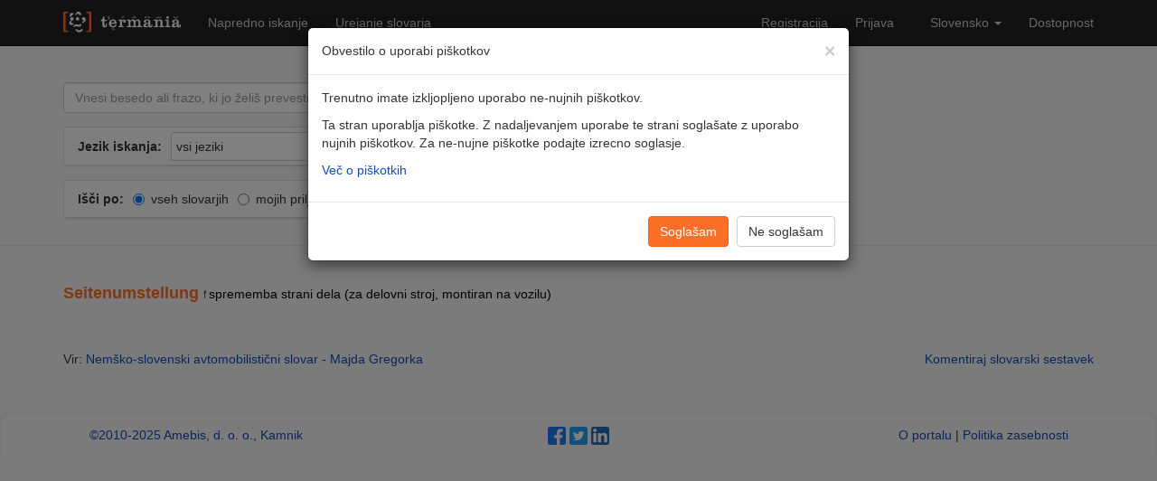

--- FILE ---
content_type: text/html; charset=utf-8
request_url: https://www.termania.net/slovarji/nemsko-slovenski-avtomobilisticni-slovar/3429554/seitenumstellung
body_size: 14934
content:

<!DOCTYPE html>

<html lang="sl">
<head>

        <!-- cookies disallowed by user -->

    <meta charset="utf-8" />
    <meta name="viewport" content="width=device-width, initial-scale=1.0" />

    <title>Termania - Nemško-slovenski avtomobilistični slovar - Seitenumstellung</title>
    <meta name="description" content="Nemško-slovenski avtomobilistični slovar" />
    <link rel="canonical" href="https://www.termania.net/" />
    <meta property="og:image" content="https://www.termania.net/Content/Site/Images/termania-brezplacni-spletni-slovarji.png" />
    <meta property="og:image:alt" content="Termania logo" />
    <meta property="og:image:type" content="image/png" />
    <meta property="og:locale" content="sl-SI" />
    <meta property="og:type" content="website" />
    <meta property="og:title" content="Seitenumstellung" />
    <meta property="og:description" content="Nemško-slovenski avtomobilistični slovar" />
    <meta property="og:url" content="http://www.termania.net/slovarji/nemsko-slovenski-avtomobilisticni-slovar/3429554/seitenumstellung" />
    <meta property="og:site_name" content="Termania" />


    <link rel="stylesheet" href="//fonts.googleapis.com/css?family=Open+Sans:400,700&subset=latin,latin-ext" type="text/css">
    <link rel="stylesheet" href="//netdna.bootstrapcdn.com/font-awesome/4.0.3/css/font-awesome.min.css" type="text/css">

    <link href="/Content/css?v=xpq3GL17G01Yjouox3hVHV84dWqhjufpWE1nA27Cv0o1" rel="stylesheet"/>


    <script type="text/javascript">
        window.CKEDITOR_BASEPATH = '/Content/CKEditor-4.3.1/';
    </script>

<script src="/Content/js?v=2P_GgrZidhUUk9b4iTKqnL67rFZiANzqwDM9FnPvAMs1" async></script>


    <link rel="shortcut icon" href="/Content/Site/Images/favicon.ico" />
    <link href="/Content/Site/OpenSearch.xml" rel="search" title="Termania" type="application/opensearchdescription+xml" />

</head>
<body class="search-entry ">
    <header class="navbar navbar-static-top navbar-inverse">
        <div class="container">
            <div class="navbar-header">
                <button type="button" class="navbar-toggle" data-toggle="collapse" data-target="#mainNav" aria-label="Prikaži navigacijo">
                    <!--span class="sr-only">Prikaži navigacijo-->
                    <span class="icon-bar"></span>
                    <span class="icon-bar"></span>
                    <span class="icon-bar"></span>
                </button>
                <a class="navbar-brand" href="/" aria-hidden="true">
                    <img src="/Content/Site/Images/logo_nav.svg" alt="Termania logo" />
                </a>
            </div>

            <nav class="collapse navbar-collapse" id="mainNav">
                <ul class="nav navbar-nav">
                    
                    <li><a href="/iskanje/napredno">Napredno iskanje</a></li>
                    <li><a href="/slovarji">Urejanje slovarja</a></li>
                </ul>
                <ul class="nav navbar-nav navbar-right">
                        <li><a href="/uporabnik/registracija">Registracija</a></li>
                        <li><a href="/uporabnik/prijava">Prijava</a></li>
                    <li class="dropdown">
                        <a class="dropdown-toggle" data-toggle="dropdown" href="#">Slovensko <span class="caret"></span></a>
                        <ul class="dropdown-menu">
                                <li><a href="/System/ChangeLanguage?languageId=1">English</a></li>
                                <li><a href="/System/ChangeLanguage?languageId=2">Slovensko</a></li>
                        </ul>
                    </li>
                    <li class="">
                        <a data-toggle="modal" href="#accessibility-modal">Dostopnost</a>
                        <!--
                        <a href="javascript:void(0)" onclick="showAccessibilitySettings()" aria-haspopup="dialog">
                            Dostopnost
                            <img src="~/Content/Site/Images/accessibility_logo_light.png" style="height:22px; display:inline-block;" aria-hidden="true">
                        </a>

                        -->
                    </li>

                </ul>
            </nav>
        </div>
    </header>





    


<div class="page-header results">
    <div class="container">
        <div class="row">
            <div class="col-lg-9">

<form action="/iskanje" method="get" id="search-form">
    
    <div id="search-input" class="row">
        <div class="col-lg-12">
            <div class="input-group">

                <input aria-label="Vnesi besedo ali frazo, ki jo želiš prevesti ali je ne razumeš" class="form-control" id="query" name="query" placeholder="Vnesi besedo ali frazo, ki jo želiš prevesti ali je ne razumeš" type="text" value="" />
                <span class="input-group-btn">
                    <button type="button" class="btn btn-default keyboard" data-input="query" aria-label="Tipkovnica za posebne znake"><i class="fa fa-keyboard-o"></i></button>
                    <button type="submit" class="btn btn-primary search">Najdi</button>
                </span>
            </div>
        </div>
    </div>
        <div class="panel panel-default languages" style="margin-top: 15px">
            <div class="panel-heading languages-container">
                <div class="language-target">
                    <strong>Jezik iskanja:</strong>
                    <div class="dropdown">
                            <div class="dropdown-select" id="selected-lang-source" data-id="" data-code="" tabindex="0">vsi jeziki</div>
                        


                        <div class="dropdown-options-source panel-default panel">
                            <input type="text" class="search-input-source" tabindex="0" placeholder="išči ..." aria-label="išči ...">
                                <input id="sl-input" type="hidden" disabled data-code="" name="sl" value="" />
                            <div class="lang-columns src-columns">
                                    <div class="lang-column src-column" data-column="0">
                                            <div class="dropdown-option-source" data-id="" data-code="" tabindex="0" data-index="0">vsi jeziki</div>
                                        
                                                <div class="dropdown-option-source" data-id="1" data-code="sq" tabindex="0" data-index="1">albanščina</div>
                                                <div class="dropdown-option-source" data-id="75" data-code="am" tabindex="0" data-index="2">amharščina</div>
                                                <div class="dropdown-option-source" data-id="2" data-code="en" tabindex="0" data-index="3">angleščina</div>
                                                <div class="dropdown-option-source" data-id="3" data-code="ar" tabindex="0" data-index="4">arabščina</div>
                                                <div class="dropdown-option-source" data-id="6" data-code="eu" tabindex="0" data-index="5">baskovščina</div>
                                                <div class="dropdown-option-source" data-id="8" data-code="bg" tabindex="0" data-index="6">bolgarščina</div>
                                                <div class="dropdown-option-source" data-id="11" data-code="cs" tabindex="0" data-index="7">češčina</div>
                                                <div class="dropdown-option-source" data-id="13" data-code="da" tabindex="0" data-index="8">danščina</div>
                                                <div class="dropdown-option-source" data-id="14" data-code="eo" tabindex="0" data-index="9">esperanto</div>
                                                <div class="dropdown-option-source" data-id="15" data-code="et" tabindex="0" data-index="10">estonščina</div>
                                                <div class="dropdown-option-source" data-id="17" data-code="fi" tabindex="0" data-index="11">finščina</div>
                                                <div class="dropdown-option-source" data-id="18" data-code="fr" tabindex="0" data-index="12">francoščina</div>
                                                <div class="dropdown-option-source" data-id="22" data-code="el" tabindex="0" data-index="13">grščina</div>
                                    </div>
                                    <div class="lang-column src-column" data-column="1">
                                        
                                                <div class="dropdown-option-source" data-id="24" data-code="he" tabindex="0" data-index="0">hebrejščina</div>
                                                <div class="dropdown-option-source" data-id="27" data-code="hr" tabindex="0" data-index="1">hrvaščina</div>
                                                <div class="dropdown-option-source" data-id="28" data-code="ga" tabindex="0" data-index="2">irščina</div>
                                                <div class="dropdown-option-source" data-id="30" data-code="it" tabindex="0" data-index="3">italijanščina</div>
                                                <div class="dropdown-option-source" data-id="31" data-code="ja" tabindex="0" data-index="4">japonščina</div>
                                                <div class="dropdown-option-source" data-id="37" data-code="la" tabindex="0" data-index="5">latinščina</div>
                                                <div class="dropdown-option-source" data-id="38" data-code="lv" tabindex="0" data-index="6">latvijščina</div>
                                                <div class="dropdown-option-source" data-id="39" data-code="lt" tabindex="0" data-index="7">litovščina</div>
                                                <div class="dropdown-option-source" data-id="42" data-code="hu" tabindex="0" data-index="8">madžarščina</div>
                                                <div class="dropdown-option-source" data-id="43" data-code="mk" tabindex="0" data-index="9">makedonščina</div>
                                                <div class="dropdown-option-source" data-id="44" data-code="mt" tabindex="0" data-index="10">malteščina</div>
                                                <div class="dropdown-option-source" data-id="46" data-code="de" tabindex="0" data-index="11">nemščina</div>
                                                <div class="dropdown-option-source" data-id="47" data-code="nl" tabindex="0" data-index="12">nizozemščina</div>
                                    </div>
                                    <div class="lang-column src-column" data-column="2">
                                        
                                                <div class="dropdown-option-source" data-id="76" data-code="fa" tabindex="0" data-index="0">perzijščina</div>
                                                <div class="dropdown-option-source" data-id="52" data-code="pl" tabindex="0" data-index="1">poljščina</div>
                                                <div class="dropdown-option-source" data-id="53" data-code="pt" tabindex="0" data-index="2">portugalščina</div>
                                                <div class="dropdown-option-source" data-id="57" data-code="ro" tabindex="0" data-index="3">romunščina</div>
                                                <div class="dropdown-option-source" data-id="58" data-code="ru" tabindex="0" data-index="4">ruščina</div>
                                                <div class="dropdown-option-source" data-id="60" data-code="sk" tabindex="0" data-index="5">slovaščina</div>
                                                <div class="dropdown-option-source" data-id="61" data-code="sl" tabindex="0" data-index="6">slovenščina</div>
                                                <div class="dropdown-option-source" data-id="62" data-code="sh" tabindex="0" data-index="7">srbohrvaščina</div>
                                                <div class="dropdown-option-source" data-id="63" data-code="sr" tabindex="0" data-index="8">srbščina</div>
                                                <div class="dropdown-option-source" data-id="67" data-code="es" tabindex="0" data-index="9">španščina</div>
                                                <div class="dropdown-option-source" data-id="68" data-code="sv" tabindex="0" data-index="10">švedščina</div>
                                                <div class="dropdown-option-source" data-id="71" data-code="uk" tabindex="0" data-index="11">ukrajinščina</div>
                                                <div class="dropdown-option-source" data-id="74" data-code="mul" tabindex="0" data-index="12">večjezično</div>
                                    </div>
                            </div>
                        </div>
                    </div>
                </div>
                <div class="language-target">
                    <strong id="text-target-lang">Ciljni jezik:</strong>
                    <div class="dropdown">
                            <div class="dropdown-select" id="selected-target-lang" data-id="" data-code="" tabindex="0">vsi jeziki</div>

                        <div class="dropdown-options-target">
                            <input type="text" class="search-input-target" tabindex="0" placeholder="išči ..." aria-label="išči ...">
                                <input id="tl-input" type="hidden" disabled data-code="" name="tl" value="" />
                            <div class="lang-columns trg-columns">
                                    <div class="lang-column trg-column" data-column="0">
                                            <div class="dropdown-option-target" data-id="" data-code="" tabindex="0" data-index="0">vsi jeziki</div>
                                        
                                                <div class="dropdown-option-target" data-id="1" data-code="sq" tabindex="0" data-index="1">albanščina</div>
                                                <div class="dropdown-option-target" data-id="75" data-code="am" tabindex="0" data-index="2">amharščina</div>
                                                <div class="dropdown-option-target" data-id="2" data-code="en" tabindex="0" data-index="3">angleščina</div>
                                                <div class="dropdown-option-target" data-id="3" data-code="ar" tabindex="0" data-index="4">arabščina</div>
                                                <div class="dropdown-option-target" data-id="6" data-code="eu" tabindex="0" data-index="5">baskovščina</div>
                                                <div class="dropdown-option-target" data-id="8" data-code="bg" tabindex="0" data-index="6">bolgarščina</div>
                                                <div class="dropdown-option-target" data-id="11" data-code="cs" tabindex="0" data-index="7">češčina</div>
                                                <div class="dropdown-option-target" data-id="13" data-code="da" tabindex="0" data-index="8">danščina</div>
                                                <div class="dropdown-option-target" data-id="14" data-code="eo" tabindex="0" data-index="9">esperanto</div>
                                                <div class="dropdown-option-target" data-id="15" data-code="et" tabindex="0" data-index="10">estonščina</div>
                                                <div class="dropdown-option-target" data-id="17" data-code="fi" tabindex="0" data-index="11">finščina</div>
                                                <div class="dropdown-option-target" data-id="18" data-code="fr" tabindex="0" data-index="12">francoščina</div>
                                                <div class="dropdown-option-target" data-id="22" data-code="el" tabindex="0" data-index="13">grščina</div>
                                    </div>
                                    <div class="lang-column trg-column" data-column="1">
                                        
                                                <div class="dropdown-option-target" data-id="24" data-code="he" tabindex="0" data-index="0">hebrejščina</div>
                                                <div class="dropdown-option-target" data-id="27" data-code="hr" tabindex="0" data-index="1">hrvaščina</div>
                                                <div class="dropdown-option-target" data-id="28" data-code="ga" tabindex="0" data-index="2">irščina</div>
                                                <div class="dropdown-option-target" data-id="30" data-code="it" tabindex="0" data-index="3">italijanščina</div>
                                                <div class="dropdown-option-target" data-id="31" data-code="ja" tabindex="0" data-index="4">japonščina</div>
                                                <div class="dropdown-option-target" data-id="37" data-code="la" tabindex="0" data-index="5">latinščina</div>
                                                <div class="dropdown-option-target" data-id="38" data-code="lv" tabindex="0" data-index="6">latvijščina</div>
                                                <div class="dropdown-option-target" data-id="39" data-code="lt" tabindex="0" data-index="7">litovščina</div>
                                                <div class="dropdown-option-target" data-id="42" data-code="hu" tabindex="0" data-index="8">madžarščina</div>
                                                <div class="dropdown-option-target" data-id="43" data-code="mk" tabindex="0" data-index="9">makedonščina</div>
                                                <div class="dropdown-option-target" data-id="44" data-code="mt" tabindex="0" data-index="10">malteščina</div>
                                                <div class="dropdown-option-target" data-id="46" data-code="de" tabindex="0" data-index="11">nemščina</div>
                                                <div class="dropdown-option-target" data-id="47" data-code="nl" tabindex="0" data-index="12">nizozemščina</div>
                                    </div>
                                    <div class="lang-column trg-column" data-column="2">
                                        
                                                <div class="dropdown-option-target" data-id="76" data-code="fa" tabindex="0" data-index="0">perzijščina</div>
                                                <div class="dropdown-option-target" data-id="52" data-code="pl" tabindex="0" data-index="1">poljščina</div>
                                                <div class="dropdown-option-target" data-id="53" data-code="pt" tabindex="0" data-index="2">portugalščina</div>
                                                <div class="dropdown-option-target" data-id="57" data-code="ro" tabindex="0" data-index="3">romunščina</div>
                                                <div class="dropdown-option-target" data-id="58" data-code="ru" tabindex="0" data-index="4">ruščina</div>
                                                <div class="dropdown-option-target" data-id="60" data-code="sk" tabindex="0" data-index="5">slovaščina</div>
                                                <div class="dropdown-option-target" data-id="61" data-code="sl" tabindex="0" data-index="6">slovenščina</div>
                                                <div class="dropdown-option-target" data-id="62" data-code="sh" tabindex="0" data-index="7">srbohrvaščina</div>
                                                <div class="dropdown-option-target" data-id="63" data-code="sr" tabindex="0" data-index="8">srbščina</div>
                                                <div class="dropdown-option-target" data-id="67" data-code="es" tabindex="0" data-index="9">španščina</div>
                                                <div class="dropdown-option-target" data-id="68" data-code="sv" tabindex="0" data-index="10">švedščina</div>
                                                <div class="dropdown-option-target" data-id="71" data-code="uk" tabindex="0" data-index="11">ukrajinščina</div>
                                                <div class="dropdown-option-target" data-id="74" data-code="mul" tabindex="0" data-index="12">večjezično</div>
                                    </div>
                            </div>
                        </div>
                    </div>
                </div>
            </div>
        </div>
    <div id="search-dictionaries" class="row">
        <div class="col-lg-12">
            <div class="panel panel-default">
                <div class="panel-heading">
                    <div class="pull-left">
                        <ul class="list-unstyled">
                            <li><strong>Išči po:</strong></li>
                            <li>
                                <label class="radio-inline valign-unset">
                                    <input checked="checked" data-val="true" data-val-required="The SearchIn field is required." id="SearchInAll" name="SearchIn" type="radio" value="All" />
                                    vseh slovarjih
                                </label>
                            </li>
                            <li>
                                <label class="radio-inline valign-unset">
                                    <input id="SearchInMy" name="SearchIn" type="radio" value="My" />
                                    mojih priljubljenih slovarjih
                                </label>
                            </li>
                        </ul>
                    </div>
                    <div class="pull-right">
                        <a href="#" data-expanded="False" aria-label="@SharedStrings.Expand">
                            <span class="glyphicon glyphicon-menu-down"></span>
                        </a>
                    </div>
                    <div class="clearfix"></div>
                </div>

                <div class="list-group all" style="display:none">
                        <div class="list-group-item"><a class="dictionary-popup" rel="223" href="#">ALEKS: Leksikalno-skladenjska podatkovna zbirka slovenskega strokovno-znanstvenega jezika - <em>Nataša Logar, Iztok Kosem, Tomaž Erjavec</em></a></div>
                        <div class="list-group-item"><a class="dictionary-popup" rel="92" href="#">Amebisov slovar rim - <em>Amebis</em></a></div>
                        <div class="list-group-item"><a class="dictionary-popup" rel="89" href="#">Amebisov slovar sopomenk - <em>Amebis</em></a></div>
                        <div class="list-group-item"><a class="dictionary-popup" rel="768" href="#">Angleško-slovenske krajšave jezika stroke s področja varstvoslovja in turizma - <em>Mojca Kompara Lukančič</em></a></div>
                        <div class="list-group-item"><a class="dictionary-popup" rel="191" href="#">Angleško-slovenski astronomski slovar - <em>Raziskovalni program Astrofizika in fizika atmosfere na Fakulteti za matematiko in fiziko Univerze v Ljubljani </em></a></div>
                        <div class="list-group-item"><a class="dictionary-popup" rel="290" href="#">Angleško-slovenski gledališki slovar - <em>Sest. in ur. Mojca M. Hočevar</em></a></div>
                        <div class="list-group-item"><a class="dictionary-popup" rel="1007" href="#">Angleško-slovenski glosar astronomije - <em>Anja Zupan</em></a></div>
                        <div class="list-group-item"><a class="dictionary-popup" rel="357" href="#">Angleško-slovenski glosar filmske terminologije - <em>Tarita Sirk</em></a></div>
                        <div class="list-group-item"><a class="dictionary-popup" rel="137" href="#">Angleško-slovenski glosar fotografske terminologije - <em>Irena Orel</em></a></div>
                        <div class="list-group-item"><a class="dictionary-popup" rel="348" href="#">Angleško-slovenski glosar izrazov s področja igralništva - <em>Katja Stojanović</em></a></div>
                        <div class="list-group-item"><a class="dictionary-popup" rel="217" href="#">Angleško-slovenski glosar jezikoslovnega izrazja - <em>Eva Sicherl in Andreja Žele</em></a></div>
                        <div class="list-group-item"><a class="dictionary-popup" rel="215" href="#">Angleško-slovenski glosar s področja konjeništva - <em>Sintia Marič</em></a></div>
                        <div class="list-group-item"><a class="dictionary-popup" rel="391" href="#">Angleško-slovenski slovar - <em>Tjaša K&#252;rpick</em></a></div>
                        <div class="list-group-item"><a class="dictionary-popup" rel="626" href="#">Angleško-slovenski slovar avdiovizualnega besedišča - <em>Zveza društev slovenskih filmskih ustvarjalcev</em></a></div>
                        <div class="list-group-item"><a class="dictionary-popup" rel="103" href="#">Angleško-slovenski slovar bibliotekarske terminologije - <em>Ivan Kanič, Zlata Dimec, Polona Vilar; &#169; Narodna in univerzitetna knjižnica, 2002</em></a></div>
                        <div class="list-group-item"><a class="dictionary-popup" rel="241" href="#">Angleško-slovenski slovar bibliotekarske terminologije 2 - <em>Bibliotekarska terminološka komisija</em></a></div>
                        <div class="list-group-item"><a class="dictionary-popup" rel="336" href="#">Angleško-slovenski slovar izbranih izrazov iz biokemije in molekularne biologije - <em>Slovensko biokemijsko društvo</em></a></div>
                        <div class="list-group-item"><a class="dictionary-popup" rel="358" href="#">Angleško-slovenski slovar ortopedskih izrazov - <em>Vesna Levašič, Ingrid Milošev, Rihard Trebše</em></a></div>
                        <div class="list-group-item"><a class="dictionary-popup" rel="344" href="#">Angleško-slovenski slovar strojništva - <em>Bernarda Mrak Kosel</em></a></div>
                        <div class="list-group-item"><a class="dictionary-popup" rel="301" href="#">Angleško-slovenski slovar zavarovalništva - <em>Helena Krašovec Smolnikar</em></a></div>
                        <div class="list-group-item"><a class="dictionary-popup" rel="556" href="#">Besede za žirovski slovar – geselski slovar - <em>Ljudmila Bokal</em></a></div>
                        <div class="list-group-item"><a class="dictionary-popup" rel="8" href="#">Besedišče slovenskega jezika z oblikoslovnimi podatki - <em>ZRC SAZU, Inštitut za slovenski jezik Frana Ramovša in avtorji</em></a></div>
                        <div class="list-group-item"><a class="dictionary-popup" rel="238" href="#">Besednjak socialnega dela - <em>Fakulteta za socialno delo Univerze v Ljubljani</em></a></div>
                        <div class="list-group-item"><a class="dictionary-popup" rel="85" href="#">Bibliotekarski terminološki slovar - <em>Ivan Kanič, Zvonka Leder, Majda Ujčič, Polona Vilar, Gorazd Vodeb</em></a></div>
                        <div class="list-group-item"><a class="dictionary-popup" rel="186" href="#">CUSHA Dictionary - <em>Mojca Kompara Lukančič</em></a></div>
                        <div class="list-group-item"><a class="dictionary-popup" rel="603" href="#">Davčni terminološki slovar - <em>ZRC SAZU, FU UL</em></a></div>
                        <div class="list-group-item"><a class="dictionary-popup" rel="118" href="#">Englesko-hrvatski rječnik - <em>Goran Igaly</em></a></div>
                        <div class="list-group-item"><a class="dictionary-popup" rel="1021" href="#">EuroVoc - <em>Evropska unija</em></a></div>
                        <div class="list-group-item"><a class="dictionary-popup" rel="583" href="#">Francosko-slovenski slovar - <em>Anton Grad</em></a></div>
                        <div class="list-group-item"><a class="dictionary-popup" rel="105" href="#">German-English dictionary - <em>Frank Richter</em></a></div>
                        <div class="list-group-item"><a class="dictionary-popup" rel="362" href="#">Geselska baza za novi grško-slovenski slovar – 3 (Α - Γ) - <em>Matej Hriberšek s sodelavci: Pikl, Cvijić, Gardina, Markič, Berden, Teran, Novak, Križaj, Avguštin, Kristan</em></a></div>
                        <div class="list-group-item"><a class="dictionary-popup" rel="281" href="#">Geselska baza za novi grško-slovenski slovar (Λ-Μ) - <em>Matej Hriberšek in sodelavci: Gardina, Yoshinaka Gerl, Iljaš, Keršič, Pikl, Pintarič, Kus, Šiškovič, Škraban</em></a></div>
                        <div class="list-group-item"><a class="dictionary-popup" rel="604" href="#">Glosar akademske integritete - <em>Skupina avtorjev</em></a></div>
                        <div class="list-group-item"><a class="dictionary-popup" rel="558" href="#">Glosar angleško-slovenskih varstvoslovnih kolokacij - <em>Univerza v Mariboru, Fakulteta za varnostne vede</em></a></div>
                        <div class="list-group-item"><a class="dictionary-popup" rel="6" href="#">Grško-slovenski slovar - <em>Anton Dokler</em></a></div>
                        <div class="list-group-item"><a class="dictionary-popup" rel="352" href="#">Hrvaško-slovenski glosar glasbenih terminov - <em>Jelena Panić Grazio</em></a></div>
                        <div class="list-group-item"><a class="dictionary-popup" rel="409" href="#">Hrvaško-slovenski slovar - <em>Vladimir Dumka</em></a></div>
                        <div class="list-group-item"><a class="dictionary-popup" rel="120" href="#">Hrvatsko-engleski rječnik - <em>Goran Igaly</em></a></div>
                        <div class="list-group-item"><a class="dictionary-popup" rel="188" href="#">IATE - <em>Evropska unija</em></a></div>
                        <div class="list-group-item"><a class="dictionary-popup" rel="554" href="#">Idrijsko-cerkljansko-čabranski primerjalni slovar - <em>Slavko Malnar</em></a></div>
                        <div class="list-group-item"><a class="dictionary-popup" rel="224" href="#">Internetni sleng - <em>Iztok Grilc</em></a></div>
                        <div class="list-group-item"><a class="dictionary-popup" rel="131" href="#">Inženirsko seizmološki terminološki slovar - <em> dr. Janez K. Lapajne, uredili: Martina Čarman, Andrej Gosar, Barbara Šket Motnikar, Mladen Živčić</em></a></div>
                        <div class="list-group-item"><a class="dictionary-popup" rel="1017" href="#">Japonsko-slovenski slovar - <em>Filozofska fakulteta, Univerza v Ljubljani</em></a></div>
                        <div class="list-group-item"><a class="dictionary-popup" rel="1020" href="#">Kemijski slovar - <em>Peter Glavič, Andrej Šmalc</em></a></div>
                        <div class="list-group-item"><a class="dictionary-popup" rel="24" href="#">Latinsko-slovensko-angleška slovarska zbirka pojmov iz srednjeveških notarskih knjig - <em>Darja Mihelič, ZRC SAZU, Zgodovinski inštitut Milka Kosa</em></a></div>
                        <div class="list-group-item"><a class="dictionary-popup" rel="984" href="#">Lovrenški slovar - <em>Anžej Bečan</em></a></div>
                        <div class="list-group-item"><a class="dictionary-popup" rel="239" href="#">Makedonsko-slovenski slovar - <em>Gjoko Nikolovski, Mojca Marič, Katja Vizjak</em></a></div>
                        <div class="list-group-item"><a class="dictionary-popup" rel="561" href="#">Mali angleško-slovenski slovar - <em>DZS d.d.</em></a></div>
                        <div class="list-group-item"><a class="dictionary-popup" rel="138" href="#">Mali klekljarski slovar iz žirovskih del Tončke Stanonik - <em>Ljudmila Bokal</em></a></div>
                        <div class="list-group-item"><a class="dictionary-popup" rel="335" href="#">Mali leksikon biokemije in molekularne biologije - <em>Slovensko biokemijsko društvo</em></a></div>
                        <div class="list-group-item"><a class="dictionary-popup" rel="575" href="#">Mali slovensko-angleški slovar - <em>DZS d.d.</em></a></div>
                        <div class="list-group-item"><a class="dictionary-popup" rel="560" href="#">Mali slovensko-srbski slovar - <em>Simon Rigač</em></a></div>
                        <div class="list-group-item"><a class="dictionary-popup" rel="559" href="#">Mali srbsko-slovenski slovar - <em>Simon Rigač</em></a></div>
                        <div class="list-group-item"><a class="dictionary-popup" rel="96" href="#">Mikrobiološki slovar - <em>Slovensko mikrobiološko društvo</em></a></div>
                        <div class="list-group-item"><a class="dictionary-popup" rel="249" href="#">Nemško-angleški slovar tehnike in naravoslovja - <em>Tjaša Kuerpick</em></a></div>
                        <div class="list-group-item"><a class="dictionary-popup" rel="69" href="#">Nemško-slovenski avtomobilistični slovar - <em>Majda Gregorka</em></a></div>
                        <div class="list-group-item"><a class="dictionary-popup" rel="291" href="#">Nemško-slovenski gledališki slovar - <em>Sest. in ur. Mojca M. Hočevar</em></a></div>
                        <div class="list-group-item"><a class="dictionary-popup" rel="289" href="#">Nemško-slovenski glosar maziv - <em>Majda Gregorka</em></a></div>
                        <div class="list-group-item"><a class="dictionary-popup" rel="250" href="#">Nemško-slovenski slovar tehnike in naravoslovja - <em>Tjaša Kuerpick</em></a></div>
                        <div class="list-group-item"><a class="dictionary-popup" rel="121" href="#">Nizozemsko-slovenski slovar - <em>Anita Srebnik</em></a></div>
                        <div class="list-group-item"><a class="dictionary-popup" rel="1022" href="#">Open Slovene WordNet 1.0 - <em>Institut Jožef Stefan</em></a></div>
                        <div class="list-group-item"><a class="dictionary-popup" rel="1016" href="#">Pojmovnik strokovnih izrazov s področij jedrske tehnike in varstva pred sevanji - <em>Društvo jedrskih strokovnjakov Slovenije</em></a></div>
                        <div class="list-group-item"><a class="dictionary-popup" rel="119" href="#">Popis riječi hrvatskog jezika - <em>Goran Igaly</em></a></div>
                        <div class="list-group-item"><a class="dictionary-popup" rel="64" href="#">Portugalsko-slovenski slovar - <em>Radovan Zupanc</em></a></div>
                        <div class="list-group-item"><a class="dictionary-popup" rel="70" href="#">Presisov večjezični slovar - <em>Amebis</em></a></div>
                        <div class="list-group-item"><a class="dictionary-popup" rel="122" href="#">Računalniški slovarček - <em>Odsek za inteligentne sisteme, Institut Jožef Stefan in društvo ACM Slovenija</em></a></div>
                        <div class="list-group-item"><a class="dictionary-popup" rel="411" href="#">Razvezani jezik - <em>Društvo za domače raziskave</em></a></div>
                        <div class="list-group-item"><a class="dictionary-popup" rel="1012" href="#">Romunsko-slovenski slovar - <em>Irena Santoro</em></a></div>
                        <div class="list-group-item"><a class="dictionary-popup" rel="243" href="#">Rusko-slovenski kolokacijski slovar za začetnike - <em>Irina Makarova Tominec, Neža Zupančič Logar, Marina Jajić Novogradec, Svetlana Smirnova</em></a></div>
                        <div class="list-group-item"><a class="dictionary-popup" rel="1015" href="#">Rusko-slovenski slovar - <em>Janko Pretnar</em></a></div>
                        <div class="list-group-item"><a class="dictionary-popup" rel="430" href="#">Slovar angleških in slovenskih krajšav s področja varstvoslovja - <em>Mojca Kompara Lukančič</em></a></div>
                        <div class="list-group-item"><a class="dictionary-popup" rel="143" href="#">Slovar borzne terminologije - <em>Biljana Božinovski</em></a></div>
                        <div class="list-group-item"><a class="dictionary-popup" rel="91" href="#">Slovar družboslovne informatike - <em>Vanda Rebolj</em></a></div>
                        <div class="list-group-item"><a class="dictionary-popup" rel="976" href="#">Slovar evropske pravne terminologije - <em>Pravna fakulteta (UL), Inštitut za slovenski jezik Frana Ramovša (ZRC-SAZU)</em></a></div>
                        <div class="list-group-item"><a class="dictionary-popup" rel="72" href="#">Slovar izolskega slenga - <em>Mirna Buić in Erik Toth</em></a></div>
                        <div class="list-group-item"><a class="dictionary-popup" rel="66" href="#">Slovar krajšav - <em>Mojca Kompara</em></a></div>
                        <div class="list-group-item"><a class="dictionary-popup" rel="412" href="#">Slovar lažnih prijateljev med angleščino in slovenščino - <em>Andreja Skarlovnik Ziherl, Špela Omahen Regovc, Mojca Krečič in drugi avtorji</em></a></div>
                        <div class="list-group-item"><a class="dictionary-popup" rel="756" href="#">Slovar obrambno-vojaške terminologije MOterm - <em>Področni strokovnjaki Ministrstva za obrambo in Slovenske vojske</em></a></div>
                        <div class="list-group-item"><a class="dictionary-popup" rel="476" href="#">Slovar ribniškega govora - <em>Neža Tanko in Anica Mohar, Knjižnica Miklova hiša</em></a></div>
                        <div class="list-group-item"><a class="dictionary-popup" rel="58" href="#">Slovar slovenskega knjižnega jezika - <em>SAZU in ZRC SAZU, Inštitut za slovenski jezik Frana Ramovša in avtorji</em></a></div>
                        <div class="list-group-item"><a class="dictionary-popup" rel="298" href="#">Slovar slovenskega znakovnega jezika - <em>Zveza društev gluhih in naglušnih Slovenije</em></a></div>
                        <div class="list-group-item"><a class="dictionary-popup" rel="127" href="#">Slovar slovenskih členkov - <em>Andreja Žele</em></a></div>
                        <div class="list-group-item"><a class="dictionary-popup" rel="129" href="#">Slovar slovenskih eksonimov - <em>Drago Kladnik, Drago Perko, Geografski inštitut Antona Melika ZRC SAZU</em></a></div>
                        <div class="list-group-item"><a class="dictionary-popup" rel="992" href="#">Slovar slovenskih krajšav - <em>Mojca Kompara Lukančič</em></a></div>
                        <div class="list-group-item"><a class="dictionary-popup" rel="139" href="#">Slovar starejše mariborščine - <em>Zdenko Borovka</em></a></div>
                        <div class="list-group-item"><a class="dictionary-popup" rel="985" href="#">Slovar štajerskega knjižnega jezika - <em>Klub mariborskih študentov</em></a></div>
                        <div class="list-group-item"><a class="dictionary-popup" rel="295" href="#">Slovar telesne kulture - <em>Fakulteta za šport</em></a></div>
                        <div class="list-group-item"><a class="dictionary-popup" rel="350" href="#">Slovar tujih krajšav (črka A) - <em>Mojca Kompara Lukančič</em></a></div>
                        <div class="list-group-item"><a class="dictionary-popup" rel="986" href="#">Slovar zasavskega knjižnega jezika - <em>Aleksander Medveš</em></a></div>
                        <div class="list-group-item"><a class="dictionary-popup" rel="346" href="#">Slovar zvonjenja in pritrkavanja - <em>Glasbenonarodopisni inštitut ZRC SAZU, Inštitut za slovenski jezik Frana Ramovša ZRC SAZU</em></a></div>
                        <div class="list-group-item"><a class="dictionary-popup" rel="1023" href="#">Slovarček gorenjskega narečja - <em>Janez Erat</em></a></div>
                        <div class="list-group-item"><a class="dictionary-popup" rel="90" href="#">Slovarček popačenk in zmerljivk - <em>Aleksandra Rekar</em></a></div>
                        <div class="list-group-item"><a class="dictionary-popup" rel="1019" href="#">Slovarska zbirka poštnega izrazja - <em>Natalija Ulčnik</em></a></div>
                        <div class="list-group-item"><a class="dictionary-popup" rel="123" href="#">Slovenci v Himalaji  - <em>Tone Škarja in Matjaž Šerkezi, Planinska zveza Slovenije</em></a></div>
                        <div class="list-group-item"><a class="dictionary-popup" rel="354" href="#">Slovenjena imena nekaterih razredov živali - <em>Polona Mertelj, Barbara M&#252;ller, Lorena Dobrila in Greta Rihtar</em></a></div>
                        <div class="list-group-item"><a class="dictionary-popup" rel="345" href="#">Slovenska pomorska terminologija - <em>Rok Sorta</em></a></div>
                        <div class="list-group-item"><a class="dictionary-popup" rel="1030" href="#">Slovenski jamarski leksikon - <em>Aleš Lajovic</em></a></div>
                        <div class="list-group-item"><a class="dictionary-popup" rel="95" href="#">Slovenski medicinski slovar - <em>Univerza v Ljubljani, Medicinska fakulteta</em></a></div>
                        <div class="list-group-item"><a class="dictionary-popup" rel="1011" href="#">Slovenski oblikoslovni leksikon Sloleks 3.0 - <em>Projekt &quot;Razvoj slovenščine v digitalnem okolju&quot;, 2020-2023</em></a></div>
                        <div class="list-group-item"><a class="dictionary-popup" rel="20" href="#">Slovenski pravopis 2001 - <em>SAZU in ZRC SAZU, Inštitut za slovenski jezik Frana Ramovša</em></a></div>
                        <div class="list-group-item"><a class="dictionary-popup" rel="1031" href="#">Slovenski železniški leksikon - <em>Aleš Lajovic</em></a></div>
                        <div class="list-group-item"><a class="dictionary-popup" rel="292" href="#">Slovensko-angleški gledališki slovar - <em>Sest. in ur. Mojca M. Hočevar</em></a></div>
                        <div class="list-group-item"><a class="dictionary-popup" rel="288" href="#">Slovensko-angleški glosar izbranih zemljepisnih imen - <em>Sandra Klemenčič</em></a></div>
                        <div class="list-group-item"><a class="dictionary-popup" rel="82" href="#">Slovensko-angleški glosar jezikoslovnega izrazja - <em>Eva Sicherl in Andreja Žele</em></a></div>
                        <div class="list-group-item"><a class="dictionary-popup" rel="1029" href="#">Slovensko-angleški gozdarski slovar - <em>Vasja Leban</em></a></div>
                        <div class="list-group-item"><a class="dictionary-popup" rel="300" href="#">Slovensko-angleški kozmetični glosar - <em>Mojca Kompara Lukančič</em></a></div>
                        <div class="list-group-item"><a class="dictionary-popup" rel="142" href="#">Slovensko-angleški pojmovnik s področja vzgoje in izobraževanja - <em>Ministrstvo za izobraževanje, znanost in šport</em></a></div>
                        <div class="list-group-item"><a class="dictionary-popup" rel="579" href="#">Slovensko-angleški slovar - <em>Anton Grad, Henry Leeming</em></a></div>
                        <div class="list-group-item"><a class="dictionary-popup" rel="287" href="#">Slovensko-angleški vojaški priročni slovar - <em>Branimir Furlan, Marjan Mahnič</em></a></div>
                        <div class="list-group-item"><a class="dictionary-popup" rel="230" href="#">Slovensko-esperantski slovar - <em>Mica Petrič</em></a></div>
                        <div class="list-group-item"><a class="dictionary-popup" rel="584" href="#">Slovensko-francoski slovar - <em>Viktor Jesenik, Narcis Dembskij</em></a></div>
                        <div class="list-group-item"><a class="dictionary-popup" rel="410" href="#">Slovensko-hrvaški slovar - <em>Vladimir Dumka</em></a></div>
                        <div class="list-group-item"><a class="dictionary-popup" rel="104" href="#">Slovensko-italijanski slovar elektronike, elektrotehnike in telekomunikacij - <em>Carlo Mucci in Marjeta Humar</em></a></div>
                        <div class="list-group-item"><a class="dictionary-popup" rel="1018" href="#">Slovensko-japonski slovar - <em> Filozofska fakulteta, Univerza v Ljubljani</em></a></div>
                        <div class="list-group-item"><a class="dictionary-popup" rel="240" href="#">Slovensko-makedonski slovar - <em>Gjoko Nikolovski</em></a></div>
                        <div class="list-group-item"><a class="dictionary-popup" rel="293" href="#">Slovensko-nemški gledališki slovar - <em>Sest. in ur. Mojca M. Hočevar</em></a></div>
                        <div class="list-group-item"><a class="dictionary-popup" rel="299" href="#">Slovensko-nemški glosar maziv - <em>Majda Gregorka</em></a></div>
                        <div class="list-group-item"><a class="dictionary-popup" rel="351" href="#">Slovensko-nemški glosar s področja okoljevarstva - <em>Petra Finžgar</em></a></div>
                        <div class="list-group-item"><a class="dictionary-popup" rel="19" href="#">Slovensko-nemški slovar - <em>Maks Pleteršnik</em></a></div>
                        <div class="list-group-item"><a class="dictionary-popup" rel="353" href="#">Slovensko-nemški sodelovalni slovar - <em>Gl. ur. Mojca M. Hočevar</em></a></div>
                        <div class="list-group-item"><a class="dictionary-popup" rel="1032" href="#">Slovensko-nemški vojaški slovar - <em>Slovenska vojska, Avstrijska zvezna vojska</em></a></div>
                        <div class="list-group-item"><a class="dictionary-popup" rel="65" href="#">Slovensko-portugalski slovar - <em>Radovan Zupanc</em></a></div>
                        <div class="list-group-item"><a class="dictionary-popup" rel="987" href="#">Slovensko-romunski slovar - <em>Irena Santoro</em></a></div>
                        <div class="list-group-item"><a class="dictionary-popup" rel="285" href="#">Slovensko-ruski kolokacijski slovar za začetnike - <em>Irina Makarova Tominec, Neža Zupančič Logar, Valerija Lah Peternel</em></a></div>
                        <div class="list-group-item"><a class="dictionary-popup" rel="464" href="#">Slovensko-srbski slovar - <em>Gjoko Nikolovski</em></a></div>
                        <div class="list-group-item"><a class="dictionary-popup" rel="589" href="#">Slovensko-srbskohrvaški slovar - <em>Janko Jurančič</em></a></div>
                        <div class="list-group-item"><a class="dictionary-popup" rel="581" href="#">Slovensko-španski slovar - <em>Anton Grad</em></a></div>
                        <div class="list-group-item"><a class="dictionary-popup" rel="297" href="#">Slovensko-španski splošni slovar - <em>Barbara Pihler Ciglič, Branka Kalenić Ramšak, Marjeta Drobnič</em></a></div>
                        <div class="list-group-item"><a class="dictionary-popup" rel="84" href="#">Slovensko-ukrajinski slovar - <em>Vladimir Dumka</em></a></div>
                        <div class="list-group-item"><a class="dictionary-popup" rel="990" href="#">Sopomenke 2.0 - Slovar sopomenk sodobne slovenščine - <em>Center za jezikovne vire in tehnologije, Univerza v Ljubljani</em></a></div>
                        <div class="list-group-item"><a class="dictionary-popup" rel="106" href="#">Spanish-German dictionary - <em>Zeno Gantner, Matthias Buchmeier and others</em></a></div>
                        <div class="list-group-item"><a class="dictionary-popup" rel="588" href="#">Srbskohrvatsko-slovenski slovar - <em>Janko Jurančič</em></a></div>
                        <div class="list-group-item"><a class="dictionary-popup" rel="133" href="#">Statistični terminološki slovar - <em>dr. Blaženka Košmelj in sodelavci</em></a></div>
                        <div class="list-group-item"><a class="dictionary-popup" rel="580" href="#">Špansko-slovenski slovar - <em>Anton Grad</em></a></div>
                        <div class="list-group-item"><a class="dictionary-popup" rel="359" href="#">Špansko-slovenski splošni slovar - <em>Jasmina Markič, Marija Uršula Geršak, Petra Novak</em></a></div>
                        <div class="list-group-item"><a class="dictionary-popup" rel="132" href="#">Švedsko-slovenski slovar - <em>Lena Holmqvist</em></a></div>
                        <div class="list-group-item"><a class="dictionary-popup" rel="55" href="#">Taksonomski slovar - <em>Amebis</em></a></div>
                        <div class="list-group-item"><a class="dictionary-popup" rel="134" href="#">Tehniški metalurški slovar - <em>dr. Andrej Paulin</em></a></div>
                        <div class="list-group-item"><a class="dictionary-popup" rel="355" href="#">Teološki vokabular - <em>Miran Špelič, Bogdan Kolar</em></a></div>
                        <div class="list-group-item"><a class="dictionary-popup" rel="338" href="#">Terminološki slovar elektronskega kajenja  - <em>Žiga Krajnc</em></a></div>
                        <div class="list-group-item"><a class="dictionary-popup" rel="1025" href="#">Terminološki slovar izrazov v sistemu zdravstvenega varstva - <em>Ministrstvo za zdravje</em></a></div>
                        <div class="list-group-item"><a class="dictionary-popup" rel="601" href="#">Terminološki slovar s področja umetne inteligence - <em>Skupina avtorjev</em></a></div>
                        <div class="list-group-item"><a class="dictionary-popup" rel="590" href="#">Terminološki slovar slovensko-angleških izrazov v slaščičarstvu - <em>Brigita Yartz</em></a></div>
                        <div class="list-group-item"><a class="dictionary-popup" rel="74" href="#">Terminološki slovar vzgoje in izobraževanja - <em>Projekt &quot;Terminološki slovar vzgoje in izobraževanja&quot;, 2008-2009, Agencija za raziskovanje RS</em></a></div>
                        <div class="list-group-item"><a class="dictionary-popup" rel="111" href="#">TERMIS: Terminološka podatkovna zbirka odnosov z javnostmi - <em>Fakulteta za družbene vede</em></a></div>
                        <div class="list-group-item"><a class="dictionary-popup" rel="347" href="#">Trijezični glosar navtičnih terminov - <em>Jerica Atelšek</em></a></div>
                        <div class="list-group-item"><a class="dictionary-popup" rel="557" href="#">Tržiški slovar - <em>Zveza kulturnih organizacij Tržič</em></a></div>
                        <div class="list-group-item"><a class="dictionary-popup" rel="78" href="#">Turistični terminološki slovar - <em>UP ZRS, Vesna Mikolič idr.</em></a></div>
                        <div class="list-group-item"><a class="dictionary-popup" rel="83" href="#">Ukrajinsko-slovenski slovar - <em>Vladimir Dumka</em></a></div>
                        <div class="list-group-item"><a class="dictionary-popup" rel="988" href="#">Večjezični evropski slovar - <em>Anton Rupnik</em></a></div>
                        <div class="list-group-item"><a class="dictionary-popup" rel="73" href="#">Večjezični glosar jezikovnih tehnologij - <em>Filozofski fakultet Sveučilišta u Zagrebu in Filozofska fakulteta Univerze v Ljubljani</em></a></div>
                        <div class="list-group-item"><a class="dictionary-popup" rel="1024" href="#">Večjezični slovar računalniških izrazov - <em>Microsoft Corporation</em></a></div>
                        <div class="list-group-item"><a class="dictionary-popup" rel="247" href="#">Veliki angleško-slovenski (moderni) poslovni slovar - <em>Lidija Šega</em></a></div>
                        <div class="list-group-item"><a class="dictionary-popup" rel="578" href="#">Veliki angleško-slovenski slovar - <em>Anton Grad, Ružena Škerlj, Nada Vitorovič</em></a></div>
                        <div class="list-group-item"><a class="dictionary-popup" rel="585" href="#">Veliki italijansko-slovenski slovar - <em>Sergij Šlenc</em></a></div>
                        <div class="list-group-item"><a class="dictionary-popup" rel="1014" href="#">Veliki nemško-slovenski slovar - <em>Doris Debenjak, Božidar Debenjak, Primož Debenjak</em></a></div>
                        <div class="list-group-item"><a class="dictionary-popup" rel="586" href="#">Veliki slovensko-italijanski slovar - <em>Sergij Šlenc</em></a></div>
                        <div class="list-group-item"><a class="dictionary-popup" rel="1013" href="#">Veliki slovensko-madžarski slovar - <em>Center za jezikovne vire in tehnologije Univerze v Ljubljani in avtorji</em></a></div>
                        <div class="list-group-item"><a class="dictionary-popup" rel="587" href="#">Veliki slovensko-nemški slovar - <em>Doris Debenjak, Božidar Debenjak, Primož Debenjak</em></a></div>
                        <div class="list-group-item"><a class="dictionary-popup" rel="1028" href="#">Veliki splošni leksikon - <em>DZS d.d.</em></a></div>
                        <div class="list-group-item"><a class="dictionary-popup" rel="10" href="#">Vezljivostni slovar slovenskih glagolov - <em>Andreja Žele, ZRC SAZU, Inštitut za slovenski jezik Frana Ramovša</em></a></div>
                        <div class="list-group-item"><a class="dictionary-popup" rel="128" href="#">Vojaški slovar študentov obramboslovja - <em>Fakulteta za družbene vede</em></a></div>
                        <div class="list-group-item"><a class="dictionary-popup" rel="555" href="#">Vrtojbensko-slovenski slovar - <em>Darjo Žižmond</em></a></div>
                        <div class="list-group-item"><a class="dictionary-popup" rel="244" href="#">Vzorčna baza za novi grško-slovenski slovar (Z-Κ) - <em>Matej Hriberšek in sodelavci: Bobovnik, Božič, Kuntner, Pintarič, Poljšak Kus, Skubic, Valijev</em></a></div>
                        <div class="list-group-item"><a class="dictionary-popup" rel="286" href="#">Začasni angleško-slovenski vojaški priročni slovar - <em>Branimir Furlan, Marjan Mahnič</em></a></div>
                </div>
                <div class="list-group my" style="display:none">
                        <div class="list-group-item">Nimate še izbranih priljubljenih slovarjev.</div>
                </div>
                <div class="list-group linked" style="display:none">
                </div>
                <div class="panel-footer" style="display:none">
                    <div class="pull-right">
                        <a href="/iskanje/slovarji?returnUrl=%2Fslovarji%2Fnemsko-slovenski-avtomobilisticni-slovar%2F3429554%2Fseitenumstellung">Izberi priljubljene slovarje</a>
                    </div>
                    <div class="clearfix"></div>
                </div>
            </div>
        </div>
    </div>
</form>

<script type="text/javascript">
    var keyboardLayouts = {};
keyboardLayouts['1'] =['Ç','ç','Ë','ë'];keyboardLayouts['23'] =['Ĉ','ĉ','Ĝ','ĝ','Ĥ','ĥ','Ĵ','ĵ','Ŝ','ŝ','Ŭ','ŭ'];keyboardLayouts['5'] =['α','β','γ','δ','ε','ζ','η','θ','ι','κ','λ','μ','ν','ξ','ο','π','ρ','ς','σ','τ','υ','φ','χ','ψ','ω','Α','Β','Γ','Δ','Ε','Ζ','Η','Θ','Ι','Κ','Λ','Μ','Ν','Ξ','Ο','Π','Ρ','Σ','Τ','Υ','Φ','Χ','Ψ','Ω'];keyboardLayouts['6'] =['Á','á','É','é','Í','í','Ó','ó','Ö','ö','Ő','ő','Ú','ú','Ü','ü','Ű','ű'];keyboardLayouts['9'] =['Ä','ä','Ö','ö','Ü','ü','ß'];keyboardLayouts['12'] =['Á','á','Â','â','Ã','ã','À','à','Ç','ç','É','é','Ê','ê','Í','í','Ó','ó','Ô','ô','Õ','õ','Ú','ú','Ü','ü'];keyboardLayouts['24'] =['а','б','в','г','д','е','ё','ж','з','и','й','к','л','м','н','о','п','р','с','т','у','ф','х','ц','ч','ш','щ','ъ','ы','ь','э','ю','я','А','Б','В','Г','Д','Е','Ё','Ж','З','И','Й','К','Л','М','Н','О','П','Р','С','Т','У','Ф','Х','Ц','Ч','Ш','Щ','Ъ','Ы','Ь','Э','Ю','Я'];keyboardLayouts['14'] =['a','b','c','č','ć','d','đ','e','f','g','h','i','j','k','l','m','n','o','p','q','r','s','š','t','u','v','w','x','y','z','ž','A','B','C','Č','Ć','D','Đ','E','F','G','H','I','J','K','L','M','N','O','P','Q','R','S','Š','T','U','V','W','X','Y','Z','Ž','á','à','é','è','ê','í','ì','ó','ò','ô','ŕ','ú','ù','Á','À','É','È','Ê','Í','Ì','Ó','Ò','Ô','Ŕ','Ú','Ù'];keyboardLayouts['19'] =['а','б','в','г','ґ','д','е','є','ж','з','и','і','ї','й','к','л','м','н','о','п','р','с','т','у','ф','х','ц','ч','ш','щ','ю','я','ь','А','Б','В','Г','Ґ','Д','Е','Є','Ж','З','И','І','Ї','Й','К','Л','М','Н','О','П','Р','С','Т','У','Ф','Х','Ц','Ч','Ш','Щ','Ю','Я','Ь'];</script>

<div class="modal fade" id="keyboard-modal">
    <div class="modal-dialog">
        <div class="modal-content">
            <div class="modal-header">
                <button type="button" class="close" data-dismiss="modal">&times;</button>
                <p class="modal-title">Tipkovnice</p>
            </div>
            <div class="modal-body">
                <select aria-label="Tipkovnice" class="form-control select2" id="Keyboards" name="Keyboards" style="width:100%"><option value="1">Albanska tipkovnica</option>
<option value="23">Esperantska tipkovnica</option>
<option value="5">Grška tipkovnica</option>
<option value="6">Madžarska tipkovnica</option>
<option value="9">Nemška tipkovnica</option>
<option value="12">Portugalska tipkovnica</option>
<option value="24">Ruska tipkovnica</option>
<option value="14">Slovenska tipkovnica</option>
<option value="19">Ukrajinska tipkovnica</option>
</select>
                <div class="keys">

                </div>
            </div>
        </div>
    </div>
</div>

<div id="dictionary-popup-holder">

</div>
            </div>
        </div>
    </div>
</div>

<div class="container" style="margin-top: 40px;">
    <div class="row">
        <div class="col-lg-12">
            <?xml version="1.0" encoding="utf-16"?><p xmlns="http://www.w3.org/1999/xhtml" xmlns:e="urn:STP_XMLDATA"><span class="color_orange font_xlarge strong">Seitenumstellung </span><span class="font_small color_lightdark">f </span><span class="color_dark">sprememba strani dela </span><span class="color_dark">(za delovni stroj, montiran na vozilu) </span></p>

            <br />
            <br />
            <div class="entry-flex">
                <p>Vir: <a href="/slovarji/69/nemsko-slovenski-avtomobilisticni-slovar">Nemško-slovenski avtomobilistični slovar - Majda Gregorka</a></p>
                <p class="place-comment"><a href="javascript:show_comment_form()"">Komentiraj slovarski sestavek</a></p>
            </div>
        </div>
    </div>
</div>

<div id="comment_modal" class="modal dictionary fade">
    <div class="modal-dialog">
        <div class="modal-content">
            <div class="modal-header">
                <button type="button" class="close" data-dismiss="modal">&times;</button>
                <h4 class="modal-title">Komentiraj slovarski sestavek</h4>
            </div>
            <div class="modal-body">
                <form id="comment_form" method="post" onsubmit="submit_comment(event)">
                    <input type="hidden" name="EntryId" value="558234" />
                    <div class="form-group">
                        <textarea name="Comment" required style="width:100%; min-height:10em; resize:none;"></textarea>
                    </div>
                </form>
            </div>
            <div class="modal-footer">
                <button type="submit" form="comment_form" class="btn btn-primary" style="width: 80px;">Shrani</button>
                <button type="button" class="btn btn-primary" style="width: 80px;" data-dismiss="modal">Zapri</button>
            </div>
        </div>
    </div>
</div>

<script type="text/javascript">
    function show_comment_form() {
        $("#comment_modal").modal();
    }
    function hide_commen_form() {
        $("#comment_modal").modal('hide');
    }
    function submit_comment(event) {
        event.preventDefault();
        var form = $(event.target);
        $.ajax({
            type: "POST",
            url: "/AddComment",
            data: form.serialize(), // serializes the form's elements.
            success: function (data) {
                hide_commen_form();
            },
            error: function (a, b, c) {
                alert(c + '\n' + a.responseText);
                hide_commen_form();
            }
        });
    }
</script>
    <footer class="navbar navbar-default">
        <div class="container" style="padding-top: 13px; padding-bottom: 13px;">
            <div class="column">
                <a href="//www.amebis.si" target="_blank">©2010-2025 Amebis, d. o. o., Kamnik</a>
            </div>
            <div class="column shares center">
                    <img onclick="sharePage('fb')" title="Deli na Facebook" alt="logo facebook" src="/Content/Site/Images/Social/Facebook_128.png" />
                    <img onclick="sharePage('x')" title="Deli na X" alt="logo X" src="/Content/Site/Images/Social/Twitter_128.png" />
                    <img onclick="sharePage('in')" title="Deli na LinkedIn" alt="logo linkedin" src="/Content/Site/Images/Social/Linkedin_128.png" />
            </div>
            <div class="column right">
                <a href="/o-portalu">O portalu</a>
                <span> | </span>
                <a href="/zasebnost">Politika zasebnosti</a>
            </div>
        </div>
    </footer>
        <script>
            window.sharePage = function(shareType) {
            switch (shareType)
                {
                    case 'x':
                        window.postToX('http://www.termania.net/slovarji/nemsko-slovenski-avtomobilisticni-slovar/3429554/seitenumstellung')
                            break;
                    case 'fb':
                        window.postToFB('http://www.termania.net/slovarji/nemsko-slovenski-avtomobilisticni-slovar/3429554/seitenumstellung');
                        break;
                    case 'in':
                        window.postToLinkedIn('http://www.termania.net/slovarji/nemsko-slovenski-avtomobilisticni-slovar/3429554/seitenumstellung');
                        break;
                    default:
                        alert('unsupported feature');
                        break;
                }
            };

            window.postToLinkedIn = function(url) {
                url = url || 'http://www.termania.net/slovarji/nemsko-slovenski-avtomobilisticni-slovar/3429554/seitenumstellung'
                    window.open('https://www.linkedin.com/shareArticle?mini=true&url=' + encodeURIComponent(url))
                };

            window.postToX = function(url) {
                url = url || 'http://www.termania.net/slovarji/nemsko-slovenski-avtomobilisticni-slovar/3429554/seitenumstellung'
                    window.open('https://twitter.com/intent/tweet?url=' + encodeURIComponent(url))
                };

            window.postToFB = function(url) {
                url = url || 'http://www.termania.net/slovarji/nemsko-slovenski-avtomobilisticni-slovar/3429554/seitenumstellung'
                    window.open('https://www.facebook.com/sharer.php?u=' + encodeURIComponent(url))
                };
        </script>


    <div class="modal fade" id="cookies-modal" tabindex="-10" role='dialog' aria-label=Obvestilo o uporabi piškotkov aria-modal="true">
        <div class="modal-dialog">
            <div class="modal-content">
                <div class="modal-header">
                    <button type="button" class="close" data-dismiss="modal" aria-label="Zapri"><span aria-hidden="true">&times;</span></button>
                    <p class="modal-title">
                        Obvestilo o uporabi piškotkov
                    </p>
                </div>
                <div class="modal-body">
                        <p>Trenutno imate izkljopljeno uporabo ne-nujnih piškotkov.</p>
                    <p>Ta stran uporablja piškotke. Z nadaljevanjem uporabe te strani soglašate z uporabo nujnih piškotkov. Za ne-nujne piškotke podajte izrecno soglasje.</p>
                    <p><a href="/uporabnik/pogoji">Več o piškotkih</a></p>
                </div>
                <div class="modal-footer">
                    <a class="btn btn-primary agree" href="javascript:void(0)">Soglašam</a>
                    <a class="btn btn-default disagree" href="javascript:void(0)">Ne soglašam</a>
                </div>
            </div>
        </div>
    </div>
    <div class="modal fade" id="accessibility-modal" tabindex="-10" role='dialog' aria-label=Dostopnost aria-modal="true">
        <div class="modal-dialog-fixed">
            <div class="modal-content">
                <div class="modal-header">
                    <button type="button" class="close" data-dismiss="modal" aria-label="Zapri"><span aria-hidden="true">&times;</span></button>
                    <p class="modal-title">
                        <img src="/Content/Site/Images/accessibility_logo_light.png" style="height:28px; display:inline-block;" alt="Accessibility logo" aria-hidden="true">
                        Dostopnost
                    </p>
                </div>
                <form action="/System/ChangeAccessibility" method="GET">
                    <div class="modal-body">
                        <div class="accessibility-setting">
                                <input id="accessibility-dyslexia" name="dyslexia" type="checkbox" />
                            <label for="accessibility-dyslexia">Disleksija</label>
                        </div>
                        <div class="accessibility-setting">
                                <input id="accessibility-lowvision" name="lowvision" type="checkbox" />
                            <label for="accessibility-lowvision">Slabovidnost</label>
                        </div>
                        <div class="accessibility-setting">
                                <input id="accessibility-blindness" name="blindness" type="checkbox" />
                            <label for="accessibility-blindness">Slepota</label>
                        </div>
                        <div class="accessibility-setting">
                                <input id="accessibility-adhd" name="adhd" type="checkbox" />
                            <label for="accessibility-adhd">Motnja pozornosti / ADHD</label>
                        </div>
                        <div class="accessibility-setting hidden">
                                <input id="accessibility-cognitive" name="cognitive" type="checkbox" />
                            <label for="accessibility-cognitive">Motnja dojemanja</label>
                        </div>
                        <div class="accessibility-setting hidden">
                                <input id="accessibility-motoric" name="motoric" type="checkbox" />
                            <label for="accessibility-motoric">Zmanjšana gibljivost</label>
                        </div>
                        <div class="accessibility-setting hidden">
                                <input id="accessibility-seizure" name="seizure" type="checkbox" />
                            <label for="accessibility-seizure">Krči / epilepsija</label>
                        </div>
                    </div>
                    <div class="modal-footer">
                        <button type="button" class="btn btn-default" data-dismiss="modal">Prekliči</button>
                        <button type="submit" class="btn btn-primary">Shrani</button>
                    </div>
                </form>
            </div>
        </div>
    </div>

</body>
</html>
